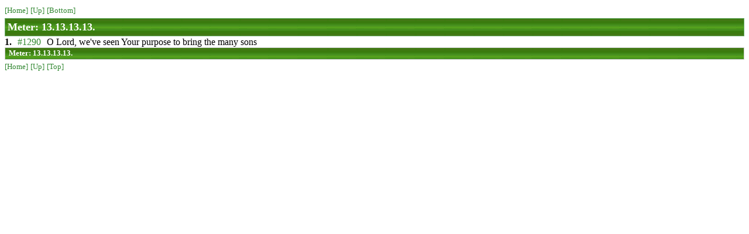

--- FILE ---
content_type: text/html; charset=UTF-8
request_url: https://churchinmontereypark.org/Docs/Hymn/EnglishHymnal/html/meters/13.13.13.13..html
body_size: 306
content:
<html>
<head>
<title>Meter: 13.13.13.13.</title>
<link type="text/css" rel="stylesheet" href="../a.css"></link>
<script src="../js/a.js"></script>
</head>
<body><a name="top"></a>
<p class="links">
<a href="../index.html"><span class=small_link>[Home]</span></a> <a href="-13.html#13_13_13_13_"><span class=small_link>[Up]</span></a> <a href="#bottom"><span class=small_link>[Bottom]</span></a></p>
<div class=titlebox><h1><a href="-13.html#13_13_13_13_"><span class=white>Meter: 13.13.13.13.</span></a></h1></div>
<table cellpadding=0 cellspacing=0>
<tr><th class=right><a name=hymn1290></a>1.</th><td class=gap></td><td class=center><a href=../hymns/1290.html><span class=link>#1290</span></a></td><td class=gap></td><td><a name=link1></a>O Lord, we've seen Your purpose to bring the many sons</td></tr>
</table>
<a name="bottom"></a><div class="foottitlebox"><a href="-13.html#13_13_13_13_"><span class=white>Meter: 13.13.13.13.</span></a></div>
<p class="links">
<a href="../index.html"><span class=small_link>[Home]</span></a> <a href="-13.html#13_13_13_13_"><span class=small_link>[Up]</span></a> <a href="#top"><span class=small_link>[Top]</span></a></p>
<br><br><br><br><br>
<table height="60%"><tr><td></td></tr></table>
</body>
</html>
